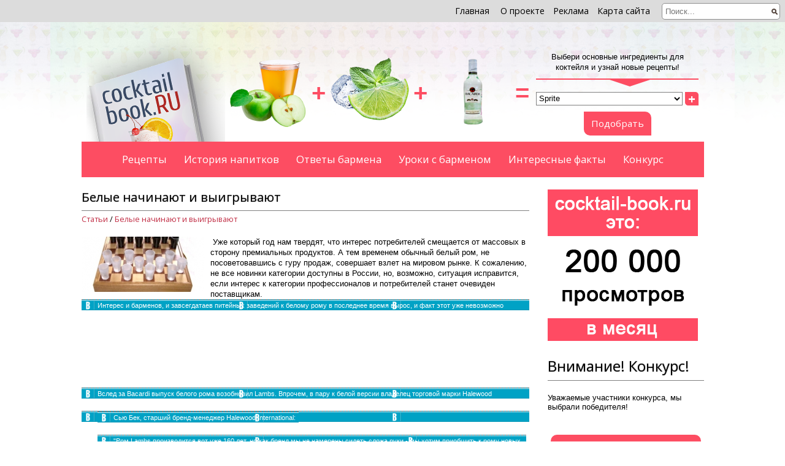

--- FILE ---
content_type: text/html; charset=UTF-8
request_url: https://www.cocktail-book.ru/articles/1339.html
body_size: 11082
content:
<!doctype html>
<html>
    <head>
    <meta http-equiv="Content-Type" content="text/html; charset=utf-8" />
    <meta http-equiv="X-UA-Compatible" content="IE=Edge,chrome=1">
    <meta name="viewport" content="width=device-width, initial-scale=1.0, user-scalable=no">

    <title>Белые начинают и выигрывают</title>    <meta name="description" content="Уже который год нам твердят, что интерес потребителей смещается от массовых в сторону премиальных продуктов. А тем временем обычный белый ром, не посоветовавшись с гуру продаж, совершает взлет на мировом рынке." />        <link rel="icon" type="image/png" href="/content/upload/meta_info_favicon_1.ico" />    <meta property="og:title" content="Белые начинают и выигрывают" /><meta name="title" content="Белые начинают и выигрывают" /><meta property="og:description" content="Уже который год нам твердят, что интерес потребителей смещается от массовых в сторону премиальных продуктов. А тем временем обычный белый ром, не посоветовавшись с гуру продаж, совершает взлет на мировом рынке." /><meta property="og:image" content="https://www.cocktail-book.ru/img/www_barbook_ru_54d63a49e04fd2948fb46b281e4d59f8_s200x90c.jpg" /><link rel="image_src" href="https://www.cocktail-book.ru/img/www_barbook_ru_54d63a49e04fd2948fb46b281e4d59f8_s200x90c.jpg" /><meta property="og:url" content="https://www.cocktail-book.ru/articles/1339.html" />    
    <link href='https://fonts.googleapis.com/css?family=Open+Sans:400italic,700italic,400,700&subset=latin,cyrillic-ext' rel='stylesheet' type='text/css'>

    <link rel="stylesheet" type="text/css" href="/content/css/styles.css" />
    <link rel="stylesheet" type="text/css" href="/content/css/fancybox/jquery.fancybox.css" />

    <script type="text/javascript" src="/content/js/jquery/jquery.js"></script>
    <script type="text/javascript" src="/content/js/fancybox/jquery.fancybox.pack.js"></script>

    <script type="text/javascript" src="/content/js/common/feedback.js"></script>

    <script type="text/javascript">
        $(function () {
            $("select#alcohol_select").change(function () {
                $("span#alcohol_degree").html($(this).val()+'&deg;');
            });
            $('a.fancybox').fancybox();
            $('a.input_fancybox').fancybox({
                afterClose: function () {
                    var anchor = arguments[0];
                    resetForm($('div'+anchor.href+' > form'));
                }
            })

            $(window).scroll(function(){
                var scrollTop = $(window).scrollTop();
                if (scrollTop > 200) {
                    $("a#scroll_to_top").show('slide');
                } else {
                    $("a#scroll_to_top").hide('slide');
                }
            });
            $("a#scroll_to_top").click(function () {
                window.scrollTo(0, 0);
                return false;
            });
            $('img.fancy').each(function(num, obj) {
                $(obj).wrap('<a href="'+$(obj).attr('src')+'" class="fancybox" rel="gallery1" />');
            });
        });
    </script>
</head>    <body>
    <div class="top_menu">
    <a href="/">Главная</a>
    <a href="/about">О проекте</a><a href="/advertising">Реклама</a><a href="/sitemap">Карта сайта</a>    <form action="/search" method="GET">
        <input type="text" name="q" class="search_field" placeholder="Поиск..." />
    </form>
    </div>
    <a href="#" id="scroll_to_top" title="Вернуться наверх" style="display:none">^</a>
    <div class="main_wrapper">
        <div class="header_block">
            <div class="header_logo">
                <a href="/"><img class="main_logo" src="/content/img/header_img.png"></a>
            </div>
            <!-- подбор рецепта -->
        <div class="filter_wrapper">
		<div class="filter_outer">
			<div class="filter_images">
				<img src="/content/cache/L2NvbnRlbnQvaW1nL2hlYWRlci9oZWFkZXJfZmlsdGVyX2ltZzEucG5n_131_116.png" class="filter_image0"><span class="filter_image_plus0">+</span><img src="/content/cache/L2NvbnRlbnQvaW1nL2hlYWRlci9oZWFkZXJfZmlsdGVyX2ltZzMucG5n_131_116.png" class="filter_image1"><span class="filter_image_plus1">+</span><img src="/content/cache/L2NvbnRlbnQvaW1nL2hlYWRlci9oZWFkZXJfZmlsdGVyX2ltZzIucG5n_131_116.png" class="filter_image2"><span>=</span>			</div>
			<div class="filter_recipes">
				<div class="select_form">
					<p class="desc">
						Выбери основные ингредиенты для коктейля и узнай новые рецепты!
						<img src="/content/img/filter_recipe_arrow.png" class="bottom_arrow" alt="">
					</p>
					<script type="text/javascript"><!--
						var contents = [
							"Sprite","Абсент","Ананас","Апельсин","Арбуз","Базилик","Банан","Биттер Orange","Биттер Дюбонне Руж","Бренди","Брусника","Бурбон","Ванилин","Варенье абрикосовое","Вермут ","Вермут красный","Вермут розовый","Вермут сладкий","Вермут сухой","Вино","Вино белое ","Вино игристое","Вино красное","Виноград ","Виски","Вишня","Вода","Вода газированная","Вода минеральная","Водка","Голубика","Гранат","Граппа","Грейпфрут","Груша","Джин","Дыня","Ежевика","Имбирь","Какао","Капуччино","Киви","Клубника","Кола","Коньяк","Корица","Кофе","Крем кокосовый","Крем сливочный","Крошеный лед","Лайм","Лед","Ликер","Ликер Baileys","Ликер Blue Curacao","Ликер Campari","Ликер Cointreau","Ликер Creme de Cacao","Ликер Creme de Cassis","Ликер Drambuie","Ликер Frangelico","Ликер Irish Cream","Ликер Maraschino","Ликер Meukow VS Vanilla","Ликер Southern Comfort","Ликер Triple Sec","Ликер абрикосовый","Ликер Амаретто","Ликер апельсиновый","Ликер банановый","Ликер Бенедиктин","Ликер вишневый","Ликер Гальяно","Ликер Гранд Марнье","Ликер дынный","Ликер Егермайстер","Ликер зеленого чая","Ликер из голубики","Ликер клубничный","Ликер кокосовый","Ликер кофейный","Ликер Малибу","Ликер малиновый","Ликер мандариновый","Ликер мятный","Ликер персиковый","Ликер черносмородиновый","Ликер шоколадный","Ликер ягодный","Лимон","Лимонад","Лимонад имбирный","Малина","Манго","Мандарин ","Мед","Молоко","Молотый перец","Мороженое","Морс","Мята","Настойка Benedictin","Настойка Peychaud's","Настойка Ангостура","Настойка горькая","Оливка","Орех мускатный","Персик","Печенье","Пиво","Пиво светлое","Пиво темное","Портвейн","Портвейн белый","Портвейн красный","Пюре асаи","Ром","Ром белый","Ром золотой","Ром темный","Самбука ","Сауэр-микс ","Сахар","Сахар тростниковый","Сахарная вата","Сахарная пудра","Сидр яблочный","Сироп","Сироп Grenadine","Сироп Lingonsaft","Сироп Maraschino","Сироп Passion","Сироп абрикосовый","Сироп агавы","Сироп анисовый","Сироп апельсиновый","Сироп арбузный","Сироп бузины","Сироп ванильный","Сироп гибискус","Сироп карамельный","Сироп кленовый","Сироп клубничный","Сироп корицы","Сироп лайма","Сироп лимонный","Сироп личи","Сироп малиновый","Сироп мандариновый","Сироп маракуйя","Сироп медовый","Сироп миндальный","Сироп розы","Сироп сахарный","Сироп черносмородиновый","Сироп яблочный","Скотч","Сливки","Сметана","Содовая вода","Сок ананасовый","Сок апельсиновый","Сок банановый","Сок березовый","Сок виноградный","Сок вишневый ","Сок гранатовый","Сок грейпфрутовый","Сок клюквенный","Сок лайма","Сок лимонный","Сок манго","Сок персиковый","Сок сельдерея","Сок томатный","Сок фруктовый","Сок яблочный","Соль","Сорбет лаймовый","Соус Вустершир","Соус Сальса","Соус соевый","Соус Табаско","Специи","Стаут","Текила","Текила золотая","Текила серебрянная","Тоник","Физалис","Фрукты","Херес","Цедра апельсина","Цедра грейпфрута","Цедра лайма","Цедра лимона","Чай зеленый Jasmine","Чай черный","Чеснок","Шампанское","Эль","Эль имбирный","Энергетик","Яблоко","Яичный белок","Яичный желток","Яйцо"						];
						$(function () {
							$("div.filter_recipes").on('click', "a.add_filter", function () {
								$("div.filter_recipes select.filter_select").removeClass('minus').addClass('full');
								$("div.filter_recipes a.add_filter").remove();
								$("div.filter_recipes a.remove_filter").remove();

								var opts = '';
								for (var i = 0; i < contents.length; i++) {
									opts = opts + '<option value="'+contents[i].replace('"', '&quot;')+'">'+contents[i]+'</option>';
								}
								$('<div><select class="minus filter_select" name="filter_recipes[]">'+opts+'</select><a href="javascript:void(0)" class="add_filter button">+</a><a href="javascript:void(0)" class="remove_filter button">-</a></div>').appendTo($('div.filter_recipes form div.filter_container'));
								
								if ($("div.filter_recipes select.filter_select").length >= 3) {
									$("div.filter_recipes select.filter_select").removeClass('minus');
									$("div.filter_recipes a.add_filter").remove();
								}
							});
							$("div.filter_recipes").on('click', "a.remove_filter", function () {
								$("div.filter_recipes a.add_filter").remove();
								$("div.filter_recipes a.remove_filter").remove();
								$("div.filter_recipes select.filter_select:last").remove();
								
								var last_filter = $("div.filter_recipes select.filter_select:last");
								last_filter.removeClass('full').addClass('minus');
								$('<a href="javascript:void(0)" class="add_filter button">+</a><a href="javascript:void(0)" class="remove_filter button">-</a>').insertAfter(last_filter);
								
								if ($("div.filter_recipes select.filter_select").length == 1) {
									$("div.filter_recipes a.remove_filter").remove();
									$("div.filter_recipes select.filter_select").removeClass('minus');
								}
							});
						});
						//-->
					</script>
					<form action="/find_recipe" method="get">
						<div class="filter_container">
							<div><select class="filter_select" name="filter_recipes[]">
									<option value="Sprite">Sprite</option><option value="Абсент">Абсент</option><option value="Ананас">Ананас</option><option value="Апельсин">Апельсин</option><option value="Арбуз">Арбуз</option><option value="Базилик">Базилик</option><option value="Банан">Банан</option><option value="Биттер Orange">Биттер Orange</option><option value="Биттер Дюбонне Руж">Биттер Дюбонне Руж</option><option value="Бренди">Бренди</option><option value="Брусника">Брусника</option><option value="Бурбон">Бурбон</option><option value="Ванилин">Ванилин</option><option value="Варенье абрикосовое">Варенье абрикосовое</option><option value="Вермут ">Вермут </option><option value="Вермут красный">Вермут красный</option><option value="Вермут розовый">Вермут розовый</option><option value="Вермут сладкий">Вермут сладкий</option><option value="Вермут сухой">Вермут сухой</option><option value="Вино">Вино</option><option value="Вино белое ">Вино белое </option><option value="Вино игристое">Вино игристое</option><option value="Вино красное">Вино красное</option><option value="Виноград ">Виноград </option><option value="Виски">Виски</option><option value="Вишня">Вишня</option><option value="Вода">Вода</option><option value="Вода газированная">Вода газированная</option><option value="Вода минеральная">Вода минеральная</option><option value="Водка">Водка</option><option value="Голубика">Голубика</option><option value="Гранат">Гранат</option><option value="Граппа">Граппа</option><option value="Грейпфрут">Грейпфрут</option><option value="Груша">Груша</option><option value="Джин">Джин</option><option value="Дыня">Дыня</option><option value="Ежевика">Ежевика</option><option value="Имбирь">Имбирь</option><option value="Какао">Какао</option><option value="Капуччино">Капуччино</option><option value="Киви">Киви</option><option value="Клубника">Клубника</option><option value="Кола">Кола</option><option value="Коньяк">Коньяк</option><option value="Корица">Корица</option><option value="Кофе">Кофе</option><option value="Крем кокосовый">Крем кокосовый</option><option value="Крем сливочный">Крем сливочный</option><option value="Крошеный лед">Крошеный лед</option><option value="Лайм">Лайм</option><option value="Лед">Лед</option><option value="Ликер">Ликер</option><option value="Ликер Baileys">Ликер Baileys</option><option value="Ликер Blue Curacao">Ликер Blue Curacao</option><option value="Ликер Campari">Ликер Campari</option><option value="Ликер Cointreau">Ликер Cointreau</option><option value="Ликер Creme de Cacao">Ликер Creme de Cacao</option><option value="Ликер Creme de Cassis">Ликер Creme de Cassis</option><option value="Ликер Drambuie">Ликер Drambuie</option><option value="Ликер Frangelico">Ликер Frangelico</option><option value="Ликер Irish Cream">Ликер Irish Cream</option><option value="Ликер Maraschino">Ликер Maraschino</option><option value="Ликер Meukow VS Vanilla">Ликер Meukow VS Vanilla</option><option value="Ликер Southern Comfort">Ликер Southern Comfort</option><option value="Ликер Triple Sec">Ликер Triple Sec</option><option value="Ликер абрикосовый">Ликер абрикосовый</option><option value="Ликер Амаретто">Ликер Амаретто</option><option value="Ликер апельсиновый">Ликер апельсиновый</option><option value="Ликер банановый">Ликер банановый</option><option value="Ликер Бенедиктин">Ликер Бенедиктин</option><option value="Ликер вишневый">Ликер вишневый</option><option value="Ликер Гальяно">Ликер Гальяно</option><option value="Ликер Гранд Марнье">Ликер Гранд Марнье</option><option value="Ликер дынный">Ликер дынный</option><option value="Ликер Егермайстер">Ликер Егермайстер</option><option value="Ликер зеленого чая">Ликер зеленого чая</option><option value="Ликер из голубики">Ликер из голубики</option><option value="Ликер клубничный">Ликер клубничный</option><option value="Ликер кокосовый">Ликер кокосовый</option><option value="Ликер кофейный">Ликер кофейный</option><option value="Ликер Малибу">Ликер Малибу</option><option value="Ликер малиновый">Ликер малиновый</option><option value="Ликер мандариновый">Ликер мандариновый</option><option value="Ликер мятный">Ликер мятный</option><option value="Ликер персиковый">Ликер персиковый</option><option value="Ликер черносмородиновый">Ликер черносмородиновый</option><option value="Ликер шоколадный">Ликер шоколадный</option><option value="Ликер ягодный">Ликер ягодный</option><option value="Лимон">Лимон</option><option value="Лимонад">Лимонад</option><option value="Лимонад имбирный">Лимонад имбирный</option><option value="Малина">Малина</option><option value="Манго">Манго</option><option value="Мандарин ">Мандарин </option><option value="Мед">Мед</option><option value="Молоко">Молоко</option><option value="Молотый перец">Молотый перец</option><option value="Мороженое">Мороженое</option><option value="Морс">Морс</option><option value="Мята">Мята</option><option value="Настойка Benedictin">Настойка Benedictin</option><option value="Настойка Peychaud's">Настойка Peychaud's</option><option value="Настойка Ангостура">Настойка Ангостура</option><option value="Настойка горькая">Настойка горькая</option><option value="Оливка">Оливка</option><option value="Орех мускатный">Орех мускатный</option><option value="Персик">Персик</option><option value="Печенье">Печенье</option><option value="Пиво">Пиво</option><option value="Пиво светлое">Пиво светлое</option><option value="Пиво темное">Пиво темное</option><option value="Портвейн">Портвейн</option><option value="Портвейн белый">Портвейн белый</option><option value="Портвейн красный">Портвейн красный</option><option value="Пюре асаи">Пюре асаи</option><option value="Ром">Ром</option><option value="Ром белый">Ром белый</option><option value="Ром золотой">Ром золотой</option><option value="Ром темный">Ром темный</option><option value="Самбука ">Самбука </option><option value="Сауэр-микс ">Сауэр-микс </option><option value="Сахар">Сахар</option><option value="Сахар тростниковый">Сахар тростниковый</option><option value="Сахарная вата">Сахарная вата</option><option value="Сахарная пудра">Сахарная пудра</option><option value="Сидр яблочный">Сидр яблочный</option><option value="Сироп">Сироп</option><option value="Сироп Grenadine">Сироп Grenadine</option><option value="Сироп Lingonsaft">Сироп Lingonsaft</option><option value="Сироп Maraschino">Сироп Maraschino</option><option value="Сироп Passion">Сироп Passion</option><option value="Сироп абрикосовый">Сироп абрикосовый</option><option value="Сироп агавы">Сироп агавы</option><option value="Сироп анисовый">Сироп анисовый</option><option value="Сироп апельсиновый">Сироп апельсиновый</option><option value="Сироп арбузный">Сироп арбузный</option><option value="Сироп бузины">Сироп бузины</option><option value="Сироп ванильный">Сироп ванильный</option><option value="Сироп гибискус">Сироп гибискус</option><option value="Сироп карамельный">Сироп карамельный</option><option value="Сироп кленовый">Сироп кленовый</option><option value="Сироп клубничный">Сироп клубничный</option><option value="Сироп корицы">Сироп корицы</option><option value="Сироп лайма">Сироп лайма</option><option value="Сироп лимонный">Сироп лимонный</option><option value="Сироп личи">Сироп личи</option><option value="Сироп малиновый">Сироп малиновый</option><option value="Сироп мандариновый">Сироп мандариновый</option><option value="Сироп маракуйя">Сироп маракуйя</option><option value="Сироп медовый">Сироп медовый</option><option value="Сироп миндальный">Сироп миндальный</option><option value="Сироп розы">Сироп розы</option><option value="Сироп сахарный">Сироп сахарный</option><option value="Сироп черносмородиновый">Сироп черносмородиновый</option><option value="Сироп яблочный">Сироп яблочный</option><option value="Скотч">Скотч</option><option value="Сливки">Сливки</option><option value="Сметана">Сметана</option><option value="Содовая вода">Содовая вода</option><option value="Сок ананасовый">Сок ананасовый</option><option value="Сок апельсиновый">Сок апельсиновый</option><option value="Сок банановый">Сок банановый</option><option value="Сок березовый">Сок березовый</option><option value="Сок виноградный">Сок виноградный</option><option value="Сок вишневый ">Сок вишневый </option><option value="Сок гранатовый">Сок гранатовый</option><option value="Сок грейпфрутовый">Сок грейпфрутовый</option><option value="Сок клюквенный">Сок клюквенный</option><option value="Сок лайма">Сок лайма</option><option value="Сок лимонный">Сок лимонный</option><option value="Сок манго">Сок манго</option><option value="Сок персиковый">Сок персиковый</option><option value="Сок сельдерея">Сок сельдерея</option><option value="Сок томатный">Сок томатный</option><option value="Сок фруктовый">Сок фруктовый</option><option value="Сок яблочный">Сок яблочный</option><option value="Соль">Соль</option><option value="Сорбет лаймовый">Сорбет лаймовый</option><option value="Соус Вустершир">Соус Вустершир</option><option value="Соус Сальса">Соус Сальса</option><option value="Соус соевый">Соус соевый</option><option value="Соус Табаско">Соус Табаско</option><option value="Специи">Специи</option><option value="Стаут">Стаут</option><option value="Текила">Текила</option><option value="Текила золотая">Текила золотая</option><option value="Текила серебрянная">Текила серебрянная</option><option value="Тоник">Тоник</option><option value="Физалис">Физалис</option><option value="Фрукты">Фрукты</option><option value="Херес">Херес</option><option value="Цедра апельсина">Цедра апельсина</option><option value="Цедра грейпфрута">Цедра грейпфрута</option><option value="Цедра лайма">Цедра лайма</option><option value="Цедра лимона">Цедра лимона</option><option value="Чай зеленый Jasmine">Чай зеленый Jasmine</option><option value="Чай черный">Чай черный</option><option value="Чеснок">Чеснок</option><option value="Шампанское">Шампанское</option><option value="Эль">Эль</option><option value="Эль имбирный">Эль имбирный</option><option value="Энергетик">Энергетик</option><option value="Яблоко">Яблоко</option><option value="Яичный белок">Яичный белок</option><option value="Яичный желток">Яичный желток</option><option value="Яйцо">Яйцо</option>								</select><a href="javascript:void(0)" class="add_filter button">+</a></div>						</div>
						<div class="submit_button">
							<button type="submit">Подобрать</button>
						</div>
					</form>
				</div>
			</div>
        </div></div>			<div class="clear"></div>
        </div>

        <div class="main_menu">
    <a href="/catalog">Рецепты</a><a href="/drinks_history">История напитков</a><a href="/questions">Ответы бармена</a><a href="/barmen_lessons">Уроки с барменом</a><a href="/interesting">Интересные факты</a><a href="/challenges/konkurs_na_samyi_vkusnyi_kokteil">Конкурс</a>    </div>
    
    
        <div class="content">
            <div class="left_block">
                <div class="news_entry main_content">
    <h1 class="underline news_title">Белые начинают и выигрывают</h1>
    <div class="crumbs">
        <a href="/articles">Статьи</a>&nbsp;/&nbsp;<a href="/articles/1339.html">Белые начинают и выигрывают</a>    </div>
        <img src="/img/www_barbook_ru_54d63a49e04fd2948fb46b281e4d59f8_s200x90c.jpg" class="news_image">    <div class="news_content">
         Уже который год нам твердят, что интерес потребителей смещается от массовых в сторону премиальных продуктов. А тем временем обычный белый ром, не посоветовавшись с гуру продаж, совершает взлет на мировом рынке. К сожалению, не все новинки категории доступны в России, но, возможно, ситуация исправится, если интерес к категории профессионалов и потребителей станет очевиден поставщикам.<p style="background: #00a2c5 url(/img/www_barbook_ru_bb_connect_bg.gif) repeat-x; border-color: #e83; border-top: 1px dashed #777777; color: White !important; display: inline-block; font: 11px/18px Arial, Helvetica, sans-serif; height: 18px; margin: 0px 0px 20px 0px; padding-left: 26px; padding-right: 5px; text-decoration: none;">Интерес и барменов, и завсегдатаев питейных заведений к белому рому в последнее время вырос, и факт этот уже невозможно игнорировать. Специалисты весь прошлый год пророчили, что сегмент «просядет», уступив значительную долю своего рынка выдержанному собрату. Не угадали. Правда, согласно законам жанра, возвращение моды на белый ром начинается с премиального сегмента — что уж поделать, сегодня в моде все «премиальное». Bacardi обращается к своим кубинским корням и планируем представить на суд общественности сначала мохито-, а затем и дайкири-кампанию. В поддержку брен выпустил лимитированную серию Bacardi Superior, в бутылках, чей дизайн отсылает к упаковке столетней давности (вероятно, именно из такой наливали ром в дайкири Хемингуэя...). Крепость рома также соответствует принятой в те времена - 44.5 %. Всего выпущено 7,5 тысяч экземпляров, которые планируется продавать по цене $ 50 за бутылку.  </p>
<p style="background: #00a2c5 url(/img/www_barbook_ru_bb_connect_bg.gif) repeat-x; border-color: #e83; border-top: 1px dashed #777777; color: White !important; display: inline-block; font: 11px/18px Arial, Helvetica, sans-serif; height: 18px; margin: 0px 0px 20px 0px; padding-left: 26px; padding-right: 5px; text-decoration: none;">Вслед за Bacardi выпуск белого рома возобновил Lambs. Впрочем, в пару к белой версии владелец торговой марки Halewood International в прошлом году запустил в производство и ароматизированный вариант.</p>
<p style="background: #00a2c5 url(/img/www_barbook_ru_bb_connect_bg.gif) repeat-x; border-color: #e83; border-top: 1px dashed #777777; color: White !important; display: inline-block; font: 11px/18px Arial, Helvetica, sans-serif; height: 18px; margin: 0px 0px 20px 0px; padding-left: 26px; padding-right: 5px; text-decoration: none;"><strong style="background: #00a2c5 url(/img/www_barbook_ru_bb_connect_bg.gif) repeat-x; border-color: #e83; border-top: 1px dashed #777777; color: White !important; display: inline-block; font: 11px/18px Arial, Helvetica, sans-serif; height: 18px; margin: 0px 0px 20px 0px; padding-left: 26px; padding-right: 5px; text-decoration: none;">Сью Бек, старший бренд-менеджер Halewood International:</strong> <em style="background: #00a2c5 url(/img/www_barbook_ru_bb_connect_bg.gif) repeat-x; border-color: #e83; border-top: 1px dashed #777777; color: White !important; display: inline-block; font: 11px/18px Arial, Helvetica, sans-serif; height: 18px; margin: 0px 0px 20px 0px; padding-left: 26px; padding-right: 5px; text-decoration: none;">"Ром Lambs производится вот уже 160 лет, но как бренд мы не намерены сидеть сложа руки - мы хотим приобщить к рому новых потребителей. Белый ром очень популярен, однако потребитель может выбирать только между брендом-лидером или же малоизвестной маркой. В нынешних экономических условиях мы сочли возможным предложить потребителю альтернативу - высококачественный продукт, который стоит потраченных на него денег с именем, которое говорит само за себя."</em></p>
<p style="background: #00a2c5 url(/img/www_barbook_ru_bb_connect_bg.gif) repeat-x; border-color: #e83; border-top: 1px dashed #777777; color: White !important; display: inline-block; font: 11px/18px Arial, Helvetica, sans-serif; height: 18px; margin: 0px 0px 20px 0px; padding-left: 26px; padding-right: 5px; text-decoration: none;">Ром TOZ White Gold назван так в честь тройской золотой унции (troy ounce, сокращенно TOZ). После того как он проходит дистилляцию, его выдерживают сначала в бочках из американского дуба, затем в бочках из-под портвейна, а в финале фильтруют до полной прозрачности. Бренд был опробован барменами лондонских заведений Trailer Happiness и Mahiki, а вслед за этим презентован на выставке Boutique Bar Show.<br style="background: #00a2c5 url(/img/www_barbook_ru_bb_connect_bg.gif) repeat-x; border-color: #e83; border-top: 1px dashed #777777; color: White !important; display: inline-block; font: 11px/18px Arial, Helvetica, sans-serif; height: 18px; margin: 0px 0px 20px 0px; padding-left: 26px; padding-right: 5px; text-decoration: none;" />
Наконец, ямайский производитель Smatts презентовал белый ром Smatts Silver на лондонской выставке Rum Fest 2009. Бренд и не думает конкурировать с выдержанными собратьями или отобрать пару порций Mojito у признанного лидера категории. Smatts планирует потягаться с водкой. По мнению представителя компании, их новый продукт подходит для большинства коктейлей намного лучше.</p>
<p style="background: #00a2c5 url(/img/www_barbook_ru_bb_connect_bg.gif) repeat-x; border-color: #e83; border-top: 1px dashed #777777; color: White !important; display: inline-block; font: 11px/18px Arial, Helvetica, sans-serif; height: 18px; margin: 0px 0px 20px 0px; padding-left: 26px; padding-right: 5px; text-decoration: none;"><strong style="background: #00a2c5 url(/img/www_barbook_ru_bb_connect_bg.gif) repeat-x; border-color: #e83; border-top: 1px dashed #777777; color: White !important; display: inline-block; font: 11px/18px Arial, Helvetica, sans-serif; height: 18px; margin: 0px 0px 20px 0px; padding-left: 26px; padding-right: 5px; text-decoration: none;">Александр Кан:</strong><em style="background: #00a2c5 url(/img/www_barbook_ru_bb_connect_bg.gif) repeat-x; border-color: #e83; border-top: 1px dashed #777777; color: White !important; display: inline-block; font: 11px/18px Arial, Helvetica, sans-serif; height: 18px; margin: 0px 0px 20px 0px; padding-left: 26px; padding-right: 5px; text-decoration: none;"> «Безусловный лидер сезона «Лето-2010» — ромовые коктейли. Ром — это прямая ассоциация с Карибами, солнцем, морем. Сейчас появляются интересные бренды и миксы на их основе. Потребитель уже стал обращать внимание на хороший выдержанный ром, и я думаю, что многие заведения этим летом наконец-то начнут делать правильный «Май Тай»: раскопали его истинный рецепт, он делается с 15 летним ромом и никаких ананасов туда добавлять не надо! Некоторые бары попытаются вернуть ауентичный рецепт, в том виде, каким его когда-то придумал Трейдер Вик». </em></p>
<div align="right" style="background: #00a2c5 url(/img/www_barbook_ru_bb_connect_bg.gif) repeat-x; border-color: #e83; border-top: 1px dashed #777777; color: White !important; display: inline-block; font: 11px/18px Arial, Helvetica, sans-serif; height: 18px; margin: 0px 0px 20px 0px; padding-left: 26px; padding-right: 5px; text-decoration: none;"><small style="background: #00a2c5 url(/img/www_barbook_ru_bb_connect_bg.gif) repeat-x; border-color: #e83; border-top: 1px dashed #777777; color: White !important; display: inline-block; font: 11px/18px Arial, Helvetica, sans-serif; font-size: .86em; height: 18px; margin: 0px 0px 20px 0px; padding-left: 26px; padding-right: 5px; text-decoration: none;">
Автор: barbook.ru<br style="background: #00a2c5 url(/img/www_barbook_ru_bb_connect_bg.gif) repeat-x; border-color: #e83; border-top: 1px dashed #777777; color: White !important; display: inline-block; font: 11px/18px Arial, Helvetica, sans-serif; height: 18px; margin: 0px 0px 20px 0px; padding-left: 26px; padding-right: 5px; text-decoration: none;" /></small></div>    </div>
    <div class="clear"></div>
		<div class="clear"></div>
    <div class="share_entry">
        <span>Поделиться:</span>
        <script type="text/javascript">(function() {
            if (window.pluso)if (typeof window.pluso.start == "function") return;
            if (window.ifpluso==undefined) { window.ifpluso = 1;
                var d = document, s = d.createElement('script'), g = 'getElementsByTagName';
                s.type = 'text/javascript'; s.charset='UTF-8'; s.async = true;
                s.src = ('https:' == window.location.protocol ? 'https' : 'http')  + '://share.pluso.ru/pluso-like.js';
                var h=d[g]('body')[0];
                h.appendChild(s);
            }})();
        </script>
        <div class="pluso" data-background="transparent" data-options="small,round,line,horizontal,nocounter,theme=08" data-services="vkontakte,odnoklassniki,facebook,twitter,google,moimir,livejournal,email"></div>
    </div>
    <div class="news_date">
        Опубликовано: <span>31 Декабря 2012</span>
    </div>
    <div class="clear"></div>
</div>
<div class="vk_comments">
    <h3>Оставьте свой комментарий:</h3>
    <script type="text/javascript" src="//vk.com/js/api/openapi.js?105"></script>
    <script type="text/javascript">
        VK.init({apiId: 4164273, onlyWidgets: true});
    </script>
    <div id="vk_comments"></div>
    <script type="text/javascript">
        VK.Widgets.Comments("vk_comments", {limit: 5, width: "auto", attach: "*"});
    </script>
</div>
<script type="text/javascript">
    $(function () {
        $('#popular_cocktails_container').load('/ajax/popular_cocktails_block', function () {
            $("div#carousel .cocktail").each(function () {
                var width = $(this).parents("#carousel").width();
                $(this).width(width);
            });
        });
        $(window).resize(function() {
            $("div#carousel .cocktail").each(function () {
                var width = $(this).parents("#carousel").width();
                $(this).width(width);
            });
        });
    });
</script>
<div id="popular_cocktails_container"></div><!-- узнать градус -->
    <div class="get_degree">
        <h2 class="underline">Узнай градус напитка</h2>
        <div class="input">
            <select name="alcohol" id="alcohol_select">
                <option value="40">Водка</option><option value="60-85">Абсент</option><option value="40-90">Самогон</option><option value="4-12">Пиво</option><option value="40-50">Виски</option><option value="40">Коньяк</option><option value="40">Текила</option><option value="38">Мескаль</option><option value="20">Портвейн</option><option value="40">Саке</option><option value="9-20">Вино</option><option value="12">Шампанское</option><option value="15-40">Ликер</option><option value="35-80">Ром</option><option value="13-25">Настойка</option><option value="16-18">Вермут</option><option value="40">Ракия</option><option value="37-47">Джин</option><option value="40">Самбука</option>            </select>
            <span class="degree" id="alcohol_degree">40&deg;</span>
        </div>
        <div class="info">
            <p>Боишься смешивать напитки и понижать градус? Не хочешь проснуться с головной болью? Узнай градус <strong>НАПИТКА </strong>перед тем, как готовить коктейль!</p>                    </div>
        <div class="clear"></div>
    </div><!-- задать вопрос бармену -->
<div class="ask_barmen">
    <h2 class="underline">Задай вопрос бармену</h2>
    <div class="button"><a class="input_fancybox ask_barmen button" href="#ask_barmen_form">Задать вопрос</a></div>
    <div class="desc"><p>Не знаешь, как приготовить тот или иной коктейль? Или какое оборудование лучше использовать для приготовления нового коктейля? Какие ингридиенты можно заменить на другие, чтобы вкус коктейля не поменялся? Задай любой вопрос профессиональному бармену и получи ответ!</p></div>
    <div class="input_form" id="ask_barmen_form" style="display:none">
        <form action="/questions" method="post">
            <h2>Введите данные</h2>
            <p class="info">Все поля, отмеченные <em>*</em> обязательны для заполнения.</p>
            <input type="text" name="text" class="sc" value="">            <label for="question_name"><em>*</em>Имя:</label>
            <input class="required" type="text" name="name" id="question_name" placeholder="Введите ваше имя...">
            <label for="question_email">Адрес эл. почты:</label>
            <input type="text" name="email" id="question_email" placeholder="Введите ваш E-Mail...">
            <label for="question_asp"><em>*</em>Текст вопроса:</label>
            <textarea class="required" name="asp" id="question_asp" placeholder="Введите ваш вопрос..."></textarea>
            <div class="button">
                <button type="submit" name="submit">Отправить</button>
            </div>
        </form>
        </div></div>            </div>
            <div class="right_block">
                <!-- конкурс -->
<div class="narrow_block challenge">
    <a href="/advertising"><img src="/content/img/Publ2.gif"></a>
</div>
<!-- конкурс -->
    <div class="narrow_block challenge">
        <a href="/challenges/konkurs_na_samyi_vkusnyi_kokteil"><h2 class="underline">Внимание! Конкурс!</h2></a>
        <a href="/challenges/konkurs_na_samyi_vkusnyi_kokteil"><p class="desc">Уважаемые участники конкурса, мы выбрали победителя!</p></a>
            </div><!-- урок с барменом -->
        <div class="narrow_block barmen_lesson">
                        <div class="block">
                <span class="title"><a href="/barmen_lessons/alkogolnoe_shou_bitva_barmenov_2_vypusk">Алкогольное шоу &quot;Битва Барменов&quot;: 4 выпуск</a></span>
                <a href="/barmen_lessons/alkogolnoe_shou_bitva_barmenov_2_vypusk"><img src="/content/cache/L2NvbnRlbnQvdXBsb2FkL2FydGljbGVfaW1hZ2VfMjM1OS5qcGc%3D_225_225_crop.png" alt="Алкогольное шоу &quot;Битва Барменов&quot;: 4 выпуск" title="Алкогольное шоу &quot;Битва Барменов&quot;: 4 выпуск"></a>
            </div>
        </div>            </div>
            <div class="clear"></div>

            <div class="footer_block">
    <div class="left">
        <p>Copyright &copy; 2026</p>    </div>
    <div class="right">
        <a href="/catalog">Рецепты</a><a href="/drinks_history">История напитков</a><a href="/questions">Ответы бармена</a><a href="/barmen_lessons">Уроки с барменом</a><a href="/interesting">Интересные факты</a>    </div>
</div>
        </div>

    </div>

    <!-- Yandex.Metrika counter -->
<script type="text/javascript">
    (function (d, w, c) {
        (w[c] = w[c] || []).push(function() {
            try {
                w.yaCounter23388619 = new Ya.Metrika({id:23388619,
                    webvisor:true,
                    clickmap:true,
                    trackLinks:true,
                    accurateTrackBounce:true});
            } catch(e) { }
        });

        var n = d.getElementsByTagName("script")[0],
            s = d.createElement("script"),
            f = function () { n.parentNode.insertBefore(s, n); };
        s.type = "text/javascript";
        s.async = true;
        s.src = (d.location.protocol == "https:" ? "https:" : "http:") + "//mc.yandex.ru/metrika/watch.js";

        if (w.opera == "[object Opera]") {
            d.addEventListener("DOMContentLoaded", f, false);
        } else { f(); }
    })(document, window, "yandex_metrika_callbacks");
</script>
<noscript><div><img src="//mc.yandex.ru/watch/23388619" style="position:absolute; left:-9999px;" alt="" /></div></noscript>
<!-- /Yandex.Metrika counter -->
    </body>
</html>


--- FILE ---
content_type: text/css
request_url: https://www.cocktail-book.ru/content/css/styles.css
body_size: 6218
content:
img{
    border:0;
}
html{
    width:100%;
    height:100%;
    background: url("/content/img/header_bg.png") repeat-x center top;
}
body {
    min-height:100%;
    min-width: 320px;
    height:auto;
    position:relative;
    padding: 0;
    margin: 0;
    font: 16px/1.1em Arial, Helvetica, sans-serif;
}
@media (max-width: 365px) {
    body {
        font: 18px/1.2em Arial, Helvetica, sans-serif;
    }
}
* {
    -webkit-box-sizing: border-box;
    -moz-box-sizing: border-box;
    box-sizing: border-box;
}
div.clear {
    clear: both;
}
h1,h2,h3,h4 {
    font-family: 'Open Sans', sans-serif;
    font-weight: normal;
    text-shadow: 0.0em 0.0em 0.07em rgba(0,0,0,0.5);
    line-height: 1.1em;
}
h1.underline, h2.underline, h3.underline {
    border-bottom: 1px solid #808080;
    padding-bottom: 10px;
    margin-top: 0;
}

a {
    color: #c12e45;
    text-decoration: none;
}
a:hover {
    color: #c12e45;
}
a:visited {
    color: #c12e45;
}

a h1, a h2, a h3, a h4 {
	color: black;
}

a.button, button {
    display: inline-block;
    background-color: #FD4D62;
    color: #fff;
    font-size: 95%;
    text-decoration: none;
    padding: 12px;
    line-height: 1;
    -webkit-border-top-right-radius: 10px;
    -webkit-border-bottom-left-radius: 10px;
    -moz-border-radius-topright: 10px;
    -moz-border-radius-bottomleft: 10px;
    border-top-right-radius: 10px;
    border-bottom-left-radius: 10px;
    font-family: 'Open Sans', sans-serif;
    border: 0;
    cursor: pointer;
}

input.sc {
    display: none !important;
}

div.main_wrapper {
    max-width: 1015px;
    margin: 0 auto;
}

div.top_menu {
    background: #dcdcdc;
    line-height: 36px;
    width: 100%;
    text-align: right;
    z-index: 8000;
    position: relative;
}
div.top_menu > a {
    color: black;
    margin: 0 7px;
    font-size: 90%;
    text-decoration: none;
    font-family: 'Open Sans', sans-serif;
}
@media (max-width: 350px) {
    div.top_menu > a, div.top_menu > form {
        display: block !important;
        text-align: center;
    }
    div.top_menu > a[href="/"] {
        display: none !important;
    }
}
div.top_menu form {
    display: inline-block;
}
div.top_menu input.search_field {
    border: 1px solid #8f8f8f;
    padding: 5px;
    -moz-border-radius: 5px;
    -webkit-border-radius: 5px;
    -khtml-border-radius: 5px;
    border-radius: 5px;
    background: white url("/content/img/search_icon.png") right no-repeat;
    padding-right: 17px;
    margin: 4px 8px;
}
@media (max-width: 420px) {
    div.top_menu {
        text-align: center;
    }
    div.top_menu > a[href="/"] {
        display: none;
    }
}

div.header_block {
	position: relative;
    min-height: 160px;
    text-align: center;
}
div.header_block img.main_logo {
    display: block;
}
div.header_block div.header_logo {
    overflow: hidden;
    display: inline-block;
    *display: inline;
    zoom: 1;
    vertical-align: bottom;
}


/* HEADER FILTER RECIPES */
div.header_block div.filter_wrapper {
    display: inline-block;
    *display: inline;
    zoom: 1;
    overflow: hidden;
    vertical-align: bottom;
}
@media (max-width: 531px) {
    div.header_block div.filter_wrapper {
        width: 100%;
        border-top: 3px solid #FD4D62;
    }
}
div.header_block div.filter_outer {
    display: table;
    margin: 0 auto;
    /*left: 215px;
	position: relative;*/
}
div.header_block div.filter_images {
    height: 100%;
    padding-right: 5px;
    display: table-cell;
    vertical-align: middle;
}

@media (max-width: 1031px) {
    div.header_block div.filter_images span.filter_image_plus1,
    div.header_block div.filter_images img.filter_image1 {
        display: none;
    }
}
@media (max-width: 865px) {
    div.header_block div.filter_images {
        display: none;
    }
}

div.header_block div.filter_images > img {
    vertical-align: middle;
}
div.header_block div.filter_images > span {
    font-size: 250%;
    color: #FD4D62;
    font-weight: bold;
    vertical-align: middle;
    margin: 0 6px;
}
div.header_block div.filter_recipes {
    padding-bottom: 10px;
    width: 265px;
}
div.header_block div.filter_recipes div.select_form {

}
div.header_block div.filter_recipes div.select_form p.desc {
    font-size: 80%;
    padding-bottom: 10px;
    border-bottom: 2px solid #FD4D62;
    position: relative;
    margin-bottom: 20px;
}
div.header_block div.filter_recipes div.select_form p.desc img.bottom_arrow {
    position: absolute;
    left: 120px;
    bottom: -13px;
}
div.header_block div.filter_recipes div.filter_container > div {
    margin-top: 10px;
}
div.header_block div.filter_recipes div.select_form select {
    width: 239px;
    height: 22px;
    vertical-align: top;
    background: #ffffff;
    border: 1px solid gray;
}
div.header_block div.filter_recipes div.select_form select.full {
    width: 100%;
}
div.header_block div.filter_recipes div.select_form select.minus {
    width: 213px;
}
div.header_block div.filter_recipes div.select_form a.button {
    padding: 5px;
    -webkit-border-top-right-radius: 5px;
    -webkit-border-bottom-left-radius: 5px;
    -moz-border-radius-topright: 5px;
    -moz-border-radius-bottomleft: 5px;
    border-top-right-radius: 5px;
    border-bottom-left-radius: 5px;
    font-weight: bold;
    font-size: 130%;
    line-height: 0.6em;
    margin-left: 4px;
    width: 22px;
    height: 22px;
    vertical-align: top;
}
div.header_block div.filter_recipes div.select_form a.button.remove_filter {
    padding: 2px 7px;
    width: 22px;
    height: 22px;
}
div.header_block div.filter_recipes div.select_form div.submit_button {
    text-align: center;
    margin-top: 10px;
}
/* END */



div.main_menu {
    background-color: #FD4D62;
    text-align: center;
    line-height: 36px;
    margin-bottom: 20px;
    padding: 8px 0;
}
div.main_menu > a {
    color: white;
    padding: 3px 7px;
    margin: 0 7px;
    font-size: 1.05em;
    text-decoration: none;
    font-family: 'Open Sans', sans-serif;
    display: inline-block;
    *display: inline;
    zoom: 1;
    white-space: nowrap;
}
div.main_menu > a.current {
    background-color: #c12e45;
    -moz-border-radius: 5px;
    -webkit-border-radius: 5px;
    -khtml-border-radius: 5px;
    border-radius: 5px;
}
@media (max-width: 365px) {
    div.main_menu > a {
        display: block;
    }
}

div.content {

}

@media (max-width: 1051px) {
    div.content {
        padding: 0 15px;
    }
}

div.content div.left_block {
    width: 730px;
    float: left;
}

div.content div.right_block {
    float: right;
    width: 255px;
}

@media (max-width: 1051px) {
    div.content div.left_block,
    div.content div.right_block {
        float: none;
        width: 100%;
    }
    div.content div.right_block {
        text-align: center;
    }
}

div.content div.right_block > div.narrow_block {
    display: inline-block;
    *display: inline;
    zoom: 1;
    width: 255px;
    vertical-align: top;
    margin: 0 0 25px 0 !important;
    text-align: left;
}
div.content div.right_block > div.narrow_block h2 {
    margin-top: 0 !important;
}

@media (max-width: 1051px) {
    div.content div.right_block > div.narrow_block {
        margin: 0 10px 25px 10px !important;
    }
}

@media (max-width: 400px) {
    div.content div.right_block > div.narrow_block {
        width: 100%;
        margin: 0 0 25px 0 !important;
    }
}

/* FOOTER BLOCK */
div.content div.footer_block {
    border-top: 2px solid #FD4D62;
    margin-top: 15px;
}
div.content div.footer_block div.left {
    float: left;
    width: 300px;
}
div.content div.footer_block div.right {
    float: right;
    text-align: right;
    line-height: 30px;
    padding: 15px 0;
}
div.content div.footer_block div.right a {
    margin-right: 10px;
    font-size: 90%;
    display: inline-block;
    *display: inline;
    zoom: 1;
    white-space: nowrap;
}
@media (max-width: 908px) {
    div.content div.footer_block div.left {
        float: none;
        width: 100%;
        text-align: center;
    }
    div.content div.footer_block div.right {
        float: none;
        width: 100%;
        text-align: center;
    }
}
/* END */

div.cocktails {
    margin-bottom: 40px;
}
div.cocktails div.list {
    margin-top: 30px;
}
div.cocktails div.list > div.cocktail {
    float: left;
    width: 100%;
    margin-right: 15px;
    margin-bottom: 30px;
    overflow: hidden;
	
}

div.cocktails div.short_list {
    text-align: center;
}

div.cocktails div.short_list > div.cocktail {
    display: inline-block;
    *display: inline;
    zoom: 1;
    width: 140px;
    margin: 15px 0;
}
div.cocktails div.list > div.cocktail:nth-child(odd) {
    margin-right: 30px;
}
div.cocktails div.list > div.cocktail:nth-child(even) {
    margin-right: 0;
}
div.cocktails div.short_list > div.cocktail > a.title {
	font-size: 100% !important;
}
div.cocktails div.list > div.cocktail > a.title, div.cocktails div.short_list > div.cocktail > a.title {
    display: block;
    font-family: 'Open Sans', sans-serif;
	font-weight: bold;
    margin-bottom: 10px;
}
div.cocktails div.list > div.cocktail > a.title {
    text-overflow: ellipsis;
    white-space: nowrap;
    overflow: hidden;
}
div.cocktails div.short_list > div.cocktail > a.title {
    overflow: visible;
    white-space: normal;
}
div.cocktails div.list > div.cocktail > a.title:hover, div.cocktails div.short_list > div.cocktail > a.title:hover {
    color: #c12e45;
	text-decoration:none;
}
div.cocktails div.list > div.cocktail > div.info {
    height: 100px;
    position: relative;
    overflow: hidden;
}
div.cocktails div.list > div.cocktail.nohide {
    margin-bottom: 5px;
}
div.cocktails div.list > div.cocktail.nohide > div.info {
    height: auto;
}
div.cocktails div.list > div.cocktail.nohide > div.info p {
    /*overflow: hidden;*/
}
div.cocktails div.list div.dotsep, div.cocktails div.short_list div.dotsep {
    height: 1px;
    border-bottom: 1px dotted #dcdcdc;
    margin: 10px 0;
}
@media (max-width: 748px) {
    div.cocktails div.list div.dotsep, div.cocktails div.short_list div.dotsep {
        display: none;
    }
}

ul.cocktail_components {
    list-style: none;
    padding: 0;
    margin: 0 0 0 110px;
}
ul.cocktail_components li {
    font-size: 80%;
    font-family: 'Open Sans', sans-serif;
    display: inline-block;
    padding: 2px 5px;
}
ul.cocktail_components li:hover {
    background: #FD4D62;
    color: white;
}
ul.cocktail_components li:hover a {
    color: white;
}
ul.cocktail_components span.comp {
    max-width: 150px;
    overflow: hidden;
    display: inline-block;
    white-space: nowrap;
    text-overflow: ellipsis;
}
ul.cocktail_components span.mul {
    font-weight: bold;
    vertical-align: top;
    margin-left: 5px;
}
ul.cocktail_components a {

}

ul.cocktail_components.big li {
    font-size: 90%;
    padding: 5px 8px;
}

div.cocktails div.list > div.cocktail > div.info img, div.cocktails div.short_list > div.cocktail img {
    width: 95px;
    height: 95px;
    border-radius: 10px;
    box-shadow: 1px 1px 2px black;
}
div.cocktails div.list > div.cocktail > div.info img {
    float: left;
    margin: 0 15px 10px 0;
}
div.cocktails div.short_list > div.cocktail img {
    float: none;
}
div.cocktails div.list > div.cocktail > div.info p {
    font-size: 80%;
    color: #3a3a3a;
}
div.cocktails div.list > div.cocktail > div.info div.shade {
    height: 20px;
    background: -moz-linear-gradient(top,  rgba(255,255,255,0) 0%, rgba(255,255,255,0.67) 50%, rgba(255,255,255,1) 100%);
    background: -webkit-gradient(linear, left top, left bottom, color-stop(0%,rgba(255,255,255,0)), color-stop(50%,rgba(255,255,255,0.67)), color-stop(100%,rgba(255,255,255,1)));
    background: -webkit-linear-gradient(top,  rgba(255,255,255,0) 0%,rgba(255,255,255,0.67) 50%,rgba(255,255,255,1) 100%);
    background: -o-linear-gradient(top,  rgba(255,255,255,0) 0%,rgba(255,255,255,0.67) 50%,rgba(255,255,255,1) 100%);
    background: -ms-linear-gradient(top,  rgba(255,255,255,0) 0%,rgba(255,255,255,0.67) 50%,rgba(255,255,255,1) 100%);
    background: linear-gradient(to bottom,  rgba(255,255,255,0) 0%,rgba(255,255,255,0.67) 50%,rgba(255,255,255,1) 100%);
    filter: progid:DXImageTransform.Microsoft.gradient( startColorstr='#00ffffff', endColorstr='#ffffff',GradientType=0 );
    position: absolute;
    bottom: 0;
    z-index: 2;
    width: 100%;
    margin-left: 110px;
}
div.cocktails div.list > div.cocktail > div.info div.shade.full {
    width: 100%;
}

div.pagination {
    margin-top: 30px;
    text-align: right;
    border-top: 2px solid #FD4D62;
    padding-top: 10px;
    font-family: 'Open Sans', sans-serif;
}
div.pagination span.title {
    margin-right: 10px;
}
div.pagination > a.active {
    background: #FD4D62;
    color: white;
    padding: 2px 5px;
    border-radius: 3px;
}
div.pagination > a {
    margin-right: 10px;
    color: black;
    text-decoration: none;
}

div.hor_banner {
    margin: 20px 0;
    text-align: center;
}

div.ver_banner {
    margin: 40px 0;
}

a.full_list {
    background: url('/img/nav_arrow.png') left center no-repeat;
    padding-left: 10px;
    font-family: 'Open Sans', sans-serif;
    float: right;
    margin: -20px 10px 0 0;
}

div.teaser {
    margin: 40px 0;
    overflow: hidden;
}
div.teaser a img {
    float: right;
    margin: 0 0 15px 20px;
    width: 150px;
    background: #FF5786;
    padding: 5px;
    box-shadow: 0 0 10px black;
    z-index: 1;
    position: relative;
}
div.teaser a {
    display: block;
}
div.teaser div.text {
    margin: 20px;
    background: #FF5786;
    position: relative;
    z-index: 0;
    min-height: 94px;
    margin-top: 26px;
    border: 1px solid #FF5786;
}
div.teaser div.text img.left_border {
    position: absolute;
    left: -1px;
    top: -1px;
    z-index: 90;
}
div.teaser div.text > a {
    color: white;
    font-family: 'Open Sans', sans-serif;
    font-size: 150%;
    line-height: 1.2em;
    text-shadow: 0.0em 0.0em 0.07em rgba(0,0,0,0.5);
    background: #FF5786;
    padding: 15px 20px;
    position: relative;
    z-index: 100;
}

div.cocktail_of_the_day {
    margin: 40px 0;
}
div.cocktail_day {
    margin-top: 30px;
}
div.cocktail_day > img {
    float: left;
    margin-right: 20px;
}
div.cocktail_day div.info > p.intro {

}
div.cocktail_day div.info > p.contents_title {
    font-weight: bold;
    font-family: 'Open Sans', sans-serif;
}
div.cocktail_day div.info > p.contents {

}

div.get_degree {
    margin: 40px 0;
}
div.get_degree div.info {
    background: #FD4D62;
    color: white;
    font-size: 110%;
    font-family: 'Open Sans', sans-serif;
    margin-right: 230px;
    line-height: 1.3em;
    padding: 10px;
    position: relative;
}
div.get_degree div.info:before,
div.get_degree div.info:after {
    content: '';
    display: block;
    position: absolute;
    top: 50%;
    left: 100%;

    width: 20px;
    height: 50%;

    background: linear-gradient(to right bottom, #FD4D62 50%, transparent 50%)
}
div.get_degree div.info:before {
    top: 0;
    width: 20px;
    height: 50%;

    background: linear-gradient(to right top, #FD4D62 50%, transparent 50%);
}
div.get_degree div.info * {
    margin: 0;
}
div.get_degree div.info img.right_arrow {
    position: absolute;
    top: 0;
    right: -20px;
}
div.get_degree div.input {
    float: right;
    /*width: 200px;*/
    padding-top: 10px;
}
div.get_degree div.input select {
    background: #ffffff;
    border: 1px solid gray;
    margin: 0 10px;
    width: 180px;
    padding: 3px 5px;
}
div.get_degree div.input span.degree {
    font-size: 280%;
    display: block;
    margin: 17px auto 0 auto;
    width: 100%;
    text-shadow: 0.0em 0.0em 0.04em rgba(0,0,0,0.3);
    text-align: center;
}

@media (max-width: 500px) {
    div.get_degree div.input {
        float: none;
        padding-top: 0;
        margin: 0 auto 20px auto;
    }
    div.get_degree div.input select {
        font-size: 120%;
        margin: 10px auto 25px auto;
        width: 220px;
        display: block;
    }
    div.get_degree div.info {
        width: 100%;
        margin: 50px 0 0 0;
    }
    div.get_degree div.info:before,
    div.get_degree div.info:after {
        content: '';
        display: block;
        position: absolute;

        background: linear-gradient(to left top, #FD4D62 50%, transparent 50%);

        top: auto !important;
        bottom: 100% !important;
        left: 0 !important;
        height: 20px !important;
        width: 50% !important;
    }
    div.get_degree div.info:before {
        background: linear-gradient(to right top, #FD4D62 50%, transparent 50%);

        top: auto !important;
        width: 50% !important;
        height: 20px !important;
        bottom: 100% !important;
        left: 50% !important;
    }
}


div.ask_barmen {
    margin: 40px 0;
}
div.ask_barmen div.desc {
    font-family: 'Open Sans', sans-serif;
    border-right: 2px solid #FD4D62;
    margin-right: 155px;
    padding-right: 20px;
}
div.ask_barmen div.button {
    float: right;
    margin-top: 25px;
}
div.ask_barmen div.button a.button.ask {

}
@media (max-width: 500px) {
    div.ask_barmen div.desc {
        margin: 0;
        border: 0;
    }
    div.ask_barmen div.button {
        float: none;
        margin-top: 0;
        text-align: center;
    }
}

/************** INPUT FORM ****************/
div.input_form {

}
div.input_form form input.sc {
    display: none;/*in case some browsers don't support !important*/
}
div.input_form form h2 {
    margin-top: 0;
}
div.input_form form em {
    color: red;
    font-weight: bold;
    font-size: 150%;
}
div.input_form form p.info {
    font-size: 90%;
    margin: 0 0 20px 0;
}
div.input_form form p.info.error {
    color: red;
    font-weight: bold;
}
div.input_form form label {
    display: block;
    font-family: sans-serif;
    font-size: 95%;
    margin: 10px 0;
}
div.input_form form label em {
    font-size: 110%;
    margin-right: 5px;
}
div.input_form form input {
    display: block;
    width: 100%;
    border: 1px solid gainsboro;
    padding: 5px 8px;
}
div.input_form form input.error {
    border: 1px solid red;
}
div.input_form form textarea {
    display: block;
    width: 100%;
    border: 1px solid gainsboro;
    padding: 5px 8px;
    font-family: Arial;
    height: 100px;
    resize: none;
}
div.input_form form textarea.error {
    border: 1px solid #ff0000;
}
div.input_form form div.button {
    margin-top: 15px;
    text-align: center;
}

div.barmen_reply {
    margin: 40px 0;
    font-family: 'Open Sans', sans-serif;
}
div.barmen_reply div.barmen_info {

}
div.barmen_reply div.barmen_info > img {
    float: left;
    margin: 0 10px 0 0;
}
div.barmen_reply div.barmen_info > span {

}
div.barmen_reply div.question {
    margin-top: 15px;
    background: #FFD0D0;
    padding: 10px;
    border-radius: 10px;
    position: relative;
    margin-right: 20px;
}
div.barmen_reply div.question img.arrow {
    position: absolute;
    right: -20px;
    top: 0;
}
div.barmen_reply div.answer {
    margin-top: 15px;
    background: #FFD0D0;
    color: black;
    padding: 10px;
    border-radius: 10px;
    position: relative;
    margin-left: 20px;
}
div.barmen_reply div.answer img.arrow {
    position: absolute;
    top: 0;
    left: -20px;
}
div.barmen_reply div.question > span, div.barmen_reply div.answer > span {
    display: block;
    font-weight: bold;
}
div.barmen_reply div.question > span.text, div.barmen_reply div.answer > span.text {
    font-weight: normal;
    font-size: 90%;
    margin-top: 5px;
}

div.vote {
    margin: 40px 0;
}
div.vote p.desc {
    font-family: 'Open Sans', sans-serif;
    font-size: 110%;
    padding-bottom: 10px;
    border-bottom: 2px solid #FD4D62;
}
div.inline_poll div.vote p.desc {
    max-width: 400px;
}
div.vote.full p.desc {
    border: 0;
    font-size: 150%;
    padding-bottom: 0;
}
div.vote form {

}
div.vote form label {
    display: block;
    font: 14px Arial;
    margin-top: 5px;
}
div.vote div.vote_button {
    text-align: center;
    margin: 15px 0;
}
div.vote form button {

}

div.vote div.vote_results {

}
div.vote div.vote_results div.option {
    margin-top: 10px;
}
div.vote div.vote_results div.option span.percent {
    float: right;
    font: 14px Arial;
    font-weight: bold;
    font-family: 'Open Sans', sans-serif;
}
div.vote div.vote_results div.option span.title {
    display: block;
    font: 14px Arial;
}
div.vote div.vote_results div.option div.bar {
    height: 5px;
    background: #FD4D62;
    margin-top: 5px;
}
div.vote.full div.vote_results div.option div.bar {
    height: 10px;
}

div.barmen_lesson {
    margin-bottom: 40px;
}
div.barmen_lesson div.block {
    background: #FD4D62;
    padding: 10px;
    width: 245px;
    margin: 0 auto;
    border-radius: 10px;
}
div.barmen_lesson span.title a {
    font-family: 'Open Sans', sans-serif;
    display: block;
    margin-bottom: 10px;
    font-size: 120%;
    line-height: 1.2em;
    color: white;
}
div.barmen_lesson img {

}

div.challenge {
    margin-bottom: 40px;
}
div.challenge p.desc {
    /*font-family: 'Open Sans', sans-serif;*/
    color: black;
    line-height: 1.2em;
    font-size: 80%;
}
div.challenge img {

}


div.text_ad_links {
    margin: 40px 0;
}
div.text_ad_links p {
    font-size: 80%;
}
div.text_ad_links a {
    text-decoration: underline;
}

a#scroll_to_top {
    display: block;
    background: #FD4D62;
    width: 29px;
    height: 28px;
    border-radius: 5px;
    color: white;
    font-size: 200%;
    padding: 8px 0 0 6px;
    position: fixed;
    bottom: 50px;
    left: 50%;
    margin-left: -580px;
    font-family: 'Open Sans', sans-serif;
}
@media (max-width: 1015px) {
    a#scroll_to_top {
        display: none;
    }
}

div.main_content {
    margin-bottom: 30px;
    border-bottom: 2px solid #FD4D62;
    padding-bottom: 10px;
    font-size: 80%;
}
div.main_content.noborder {
    margin-bottom: 30px;
    font-size: 80%;
    border: 0;
    padding-bottom: 0;
}
div.main_content.fullscale {
    font-size: 100%;
}
div.main_content.fullscale > h1 {
    font-size: 190%;
}
div.main_content.static ul {
    list-style: none;
    padding-left: 15px;
}
div.main_content.static ul li {
    background: url('/content/img/list_bullet.png') left 5px no-repeat;
    padding-left: 15px;
}
div.main_content img.sad_homer {
    float: right;
    margin: -60px 0 20px 20px;
}
div.main_content div.notfound {
    margin-top: 40px;
}

div.about_feedback_button {
    text-align: center;
    margin-bottom: 10px;
}
div.challenge_feedback_button {
    text-align: center;
    margin: 10px 0;
}

div.main_content div.list {
    margin-top: 30px;
}
div.main_content div.list > div.news_item {
    margin-bottom: 30px;
    overflow: hidden;
    border-bottom: 1px dotted gainsboro;
    padding-bottom: 10px;
}
div.main_content div.list > div.news_item img {
    float: left;
    margin-right: 10px;
}
div.main_content div.list > div.news_item span.date {
    font-size: 80%;
    font-family: 'Open Sans', sans-serif;
    color: gray;
}
div.main_content div.list > div.news_item > a.title {
    display: block;
    font-family: 'Open Sans', sans-serif;
    font-size: 110%;
    max-height: 35px;
    overflow: hidden;
}
div.main_content div.list > div.news_item > a.title:hover {
    color: #c12e45;
}
div.main_content div.list > div.news_item > div.info {
    height: 60px;
    position: relative;
    overflow: hidden;
    font-size: 80%;
}
div.main_content div.list > div.news_item > div.info p {
    margin: 9px 0;
}

@media (max-width: 365px) {
    div.main_content div.list > div.news_item > a.title {
        max-height: none;
    }
    div.main_content div.list > div.news_item > div.info {
        height: 50px;
    }
}

div.main_content div.list > div.news_item > div.info div.shade {
    height: 20px;
    background: -moz-linear-gradient(top,  rgba(255,255,255,0) 0%, rgba(255,255,255,0.67) 50%, rgba(255,255,255,1) 100%);
    background: -webkit-gradient(linear, left top, left bottom, color-stop(0%,rgba(255,255,255,0)), color-stop(50%,rgba(255,255,255,0.67)), color-stop(100%,rgba(255,255,255,1)));
    background: -webkit-linear-gradient(top,  rgba(255,255,255,0) 0%,rgba(255,255,255,0.67) 50%,rgba(255,255,255,1) 100%);
    background: -o-linear-gradient(top,  rgba(255,255,255,0) 0%,rgba(255,255,255,0.67) 50%,rgba(255,255,255,1) 100%);
    background: -ms-linear-gradient(top,  rgba(255,255,255,0) 0%,rgba(255,255,255,0.67) 50%,rgba(255,255,255,1) 100%);
    background: linear-gradient(to bottom,  rgba(255,255,255,0) 0%,rgba(255,255,255,0.67) 50%,rgba(255,255,255,1) 100%);
    filter: progid:DXImageTransform.Microsoft.gradient( startColorstr='#00ffffff', endColorstr='#ffffff',GradientType=0 );
    position: absolute;
    bottom: 0;
    z-index: 2;
    width: 100%;
}
div.main_content div.list > div.news_item > div.info div.shade.full {
    width: 100%;
}

div.news_entry.main_content {
    margin-bottom: 10px;
}
div.news_entry.main_content div.news_content a {
    color: #c12e45;
    text-decoration: underline;
}
h1.news_title {
    font-size: 160%;
    margin-bottom: 5px;
    line-height: 1.2em;
}
div.crumbs {
    font-family: 'Open Sans', sans-serif;
    margin-bottom: 20px;
}
div.crumbs a {
    display: inline-block;
    max-width: 280px;
    white-space: nowrap;
    text-overflow: ellipsis;
    overflow: hidden;
    vertical-align: top;
}
div.news_content {
    margin-bottom: 30px;
}
div.cocktail_entry.main_content div.components_content {
    margin-bottom: 30px;
}
div.cocktail_entry.main_content div.components_content ul {
    padding: 0;
    margin: 0;
}
div.cocktail_entry.main_content div.components_content ul li {
    font-size: 120%;
    background: none;
}
div.cocktail_entry.main_content div.components_content ul li:hover {
    background: #FD4D62;
}
div.news_date {
    margin-bottom: 5px;
    font-size: 110%;
    font-family: 'Open Sans', sans-serif;
    line-height: 27px;
    color: gray;
}
div.news_date span {
    color: black;
}
div.share_entry {
    margin-bottom: 10px;
    font-size: 110%;
    font-family: 'Open Sans', sans-serif;
    float: right;
    color: gray;
}
@media (max-width: 570px) {
    div.news_date,
    div.share_entry {
        display: block !important;
        float: none !important;
    }
}
div.share_entry > span {
    vertical-align: middle;
}
div.share_entry > div.pluso {
    vertical-align: middle;
}
img.news_image {
    float: left;
    margin: 0 10px 10px 0;
    max-width: 220px !important;
}
div.news_entry img {
    max-width: 700px;
}
div.vk_comments {
    padding-bottom: 10px;
    border-bottom: 2px solid #FD4D62;
}
div.vk_comments > h3 {
    margin-top: 0;
}

div.static_content {
    font-size: 90%;
}

div.side_teasers {
    padding-top: 20px;
    border-top: 2px solid #FD4D62;
    margin: 40px 0;
}
div.side_teaser {
    margin-bottom: 30px;
}
div.side_teaser img {
    float: left;
    margin-right: 10px;
    border: 1px solid gainsboro;
    border-radius: 10px;
}
div.side_teaser:hover img {
    border: 1px solid #c12e45;
}
div.side_teaser div.text {
    font-family: 'Open Sans', sans-serif;
    font-size: 90%;
    color: black;
    /*float: right;
    width: 133px;
    height: 132px;*/
}
div.side_teaser div.text.big {
    font-size: 110%;
}
div.side_teaser div.text a {
    color: #000000;
}
div.side_teaser:hover div.text a {
    color: #c12e45;
}
/*div.side_teaser div.text div {
    display: -moz-inline-stack;
    display: inline-block;
    zoom: 1;
    *display: inline;
    vertical-align: middle;
    padding:0;
    margin:0;
}
div.side_teaser div.text div.aligner {
    width:0;
    height:100%;
    overflow:hidden;
}*/

div.cocktail_teaser {
    border-top: 2px solid #FD4D62;
    font-family: 'Open Sans', sans-serif;
    margin: 40px 0;
}
div.cocktail_teaser img:first-of-type {
    margin: 0 10px 5px 0 !important;
}
div.cocktail_teaser p {

}
div.cocktail_teaser a {
    text-decoration: underline;
}
div.cocktail_teaser ul, div.cocktail_teaser ol {
    clear: both;
}

h1.cocktail_title {
    margin-bottom: 5px;
    line-height: 1.2em;
}

div.bottom_border {
    border-bottom: 2px solid #FD4D62;
}

a.poll_archive {
    background: url('/img/nav_arrow.png') left center no-repeat;
    padding-left: 10px;
    font-family: 'Open Sans', sans-serif;
    font-size: 80%;
    float: right;
    line-height: 2.1em;
}
a.poll_archive.full {
    font-size: 130%;
    margin-top: 10px;
}

div.main_content div.list > div.poll_item {
    margin-bottom: 30px;
    border-bottom: 1px dotted gainsboro;
    padding-bottom: 10px;
    font-family: 'Open Sans', sans-serif;
}
div.main_content div.list > div.poll_item > img.icon {
    height: 24px;
    vertical-align: middle;
    margin-right: 5px;
}
div.main_content div.list > div.poll_item > a.title {
    font-size: 110%;
    max-height: 35px;
    vertical-align: middle;
    line-height: 1.3em;
}
div.main_content div.list > div.poll_item > a.title:hover {
    color: #c12e45;
}
div.main_content div.list > div.poll_item > div.info {
    margin-top: 10px;
    font-size: 80%;
    color: gray;
}
div.main_content div.list > div.poll_item > div.info span.winner {
    font-weight: bold;
}

div.inline_poll div.vote {
    margin-top: 0;
}
div.inline_poll div.vote > h2 {
    margin-top: 10px;
}
div.inline_poll div.vote div.vote_button {
    margin: 15px 0 0 0;
}

a.challenge_archive {
    background: url('/img/nav_arrow.png') left center no-repeat;
    padding-left: 10px;
    font-family: 'Open Sans', sans-serif;
    font-size: 130%;
    float: right;
}
@media (max-width: 365px) {
    a.challenge_archive {
        display: block !important;
        float: none !important;
        margin: 10px 0 15px 0 !important;
    }
}

div.list div.qa_item {
    margin-bottom: 30px;
    border-bottom: 1px dotted gainsboro;
    padding-bottom: 10px;
}
div.list div.qa_item div.show_answer {
    text-align: center;
    margin: 0 auto;
}
div.list div.qa_item div.show_answer > a {
    font-size: 80%;
    font-family: 'Open Sans', sans-serif;
    color: gray;
    background: url('/content/img/closed_arrow.png') left center no-repeat;
    padding-left: 20px;
}
div.list div.qa_item div.show_answer > a.opened {
    background: url('/content/img/open_arrow.png') left center no-repeat;
}
div.list div.qa_item > img.userpic {
    float: right;
    margin-left: 10px;
}
div.list div.qa_item > div.answer_slide {
    margin-top: 10px;
}
div.list div.qa_item > div.answer_slide > img.barmenpic {
    float: left;
    margin-right: 10px;
}
div.list div.qa_item p {
    font-family: 'Open Sans', sans-serif;
    margin: 0;
}
div.list div.qa_item p.user {
    text-align: right;
}
div.list div.qa_item div.question {
    position: relative;
    margin: 10px 110px 10px 0;
    background: #FFD0D0;
    padding: 10px;
    border-radius: 10px;
}
div.list div.qa_item div.question img.arrow {
    position: absolute;
    right: -20px;
    top: 0;
}
div.list div.qa_item div.answer {
    margin: 10px 0 0 115px;
    background: #FD4D62;
    color: white;
    padding: 10px;
    border-radius: 10px;
    position: relative;
}
div.list div.qa_item div.answer img.arrow {
    position: absolute;
    top: 0;
    left: -20px;
}
div.list div.qa_item div.question > span, div.list div.qa_item div.answer > span {
    display: block;
    font-weight: bold;
}
div.list div.qa_item div.question > span.text, div.list div.qa_item div.answer > span.text {
    font-weight: normal;
    font-size: 90%;
    margin-top: 5px;
}
@media (max-width: 365px) {
    div.list div.qa_item > img.userpic {
        display: none;
    }
    div.list div.qa_item div.question {
        margin: 10px 10px 10px 0;
    }
    div.list div.qa_item > div.answer_slide > img.barmenpic {
        display: none;
    }
    div.list div.qa_item div.answer {
        margin-left: 10px;
    }
}

div.vote a {
    text-decoration: underline;
}

div.filter_recipes_help {
    margin-bottom: 55px;
    margin-top: 50px;
}
div.filter_recipes_help > h3 {
    width: 650px;
}
div.filter_recipes_help img.filter_recipes_arrow {
    float: right;
}

span.searchcrit {
    background: yellow;
}
ul.cocktail_components li:hover span.searchcrit {
    background: #FD4D62;
}

div.border_content {
    margin-bottom: 30px;
    border-bottom: 2px solid #FD4D62;
    padding-bottom: 10px;
}

h1.smaller {
    font-size: 80%;
}

div.cocktail_day_and_hits {
    margin: 40px 0;
}
div.cocktail_day_and_hits div.cocktails {
    margin: 0;
}
div.cocktail_day_and_hits h2.top10 {
    float: right;
}
div.cocktail_day_and_hits h2.day {
    float: left;
}
div.cocktail_day_and_hits div.hr {
    border-bottom: 1px solid #808080;
}
div.cocktail_day_and_hits div.top10 {
    float: right;
    width: 335px;
    position: relative;
}
div.cocktail_day_and_hits div.wide.top10 {
    width: 100%;
}
div.cocktail_day_and_hits div.top10 div#carousel_container {
    overflow: hidden;
    height: 130px;
    margin-top: 30px;
    position: relative;
}
div.cocktail_day_and_hits div.wide.top10 div#carousel_container {
    margin-top: 0;
}
div.cocktail_day_and_hits div.top10 div#carousel_container div.list {
    position: relative;
    overflow: hidden;
    margin: 0;
    padding: 0;
}
div.cocktail_day_and_hits div.wide.top10 div#carousel_container div.list {
    height: 130px;
    width: 1000% !important;
}
div.cocktail_day_and_hits div.day {
    float: left;
    width: 335px;
    border-right: 2px solid #FD4D62;
    padding-right: 13px;
}
div.cocktail_day_and_hits a.full_list {
    margin-top: 10px;
}

div.barmen_reply_wide {
    margin: 40px 0;
}

div.answer a {
    color: white;
    text-decoration: underline;
}

img.fancy_preview {

}

div.photo_hint {
    width: 365px;
    font-size: 80%;
    color: gray;
}
div.photo_hint > img {
    width: 12px;
}

.cocktail_entry a.next_cocktail {
	float: right;
	margin-top: -5px;
}
@media (max-width: 365px) {
    .cocktail_entry a.next_cocktail {
        float: none;
        margin: 10px auto 20px auto;
        display: block;
        width: 110px;
    }
}

.cocktail_entry.burning a.next_cocktail {
	margin-top: 12px;
}
.cocktail_entry.burning h1.cocktail_title {
	background: url('/content/img/fire_icon.png') right top no-repeat;
	padding-right: 38px;
	display: inline-block;
	*display: inline;
	zoom: 1;
	margin-bottom: 0;
	border-bottom: 0;
}
.cocktail_entry.burning div.crumbs {
	padding-top: 7px;
	border-top: 1px solid gray;
}
div.cocktails div.list > div.cocktail > a.title.burning {
	display: inline-block;
	*display: inline;
	zoom: 1;
	background: url('/content/img/fire_icon_small.png') right top no-repeat;
	padding: 3px 28px 7px 0;
    margin-bottom: -3px;
}
div.cocktails div.short_list > div.cocktail > a.title.burning_cocktails {
	background: url('/content/img/fire_icon_small.png') right center no-repeat;
	padding-right: 5px;
}

div.seo-links a {
	text-decoration: underline;
}

div.side-banner {
	margin-top: 20px;
	text-align: center;
}

@media (max-width: 380px) {
    div.cocktail_entry img,
    div.news_entry img {
        display: block !important;
        float: none !important;
        margin: 20px auto !important;
    }

    div.cocktail_entry table,
    div.cocktail_entry tr,
    div.cocktail_entry td {
        display: block !important;
    }
}

div.cocktail_entry iframe,
div.news_entry iframe {
    width: 100%;
}

/******* adsense *************/
.ad_block_list {
    width: 100%;
    padding: 20px 0;
    overflow: hidden;
    border-top: 1px dotted #dcdcdc;
    border-bottom: 1px dotted #dcdcdc;
    margin: 20px 0;
}

.ad_block_content {
	width: 100%;
    overflow: hidden;
}


